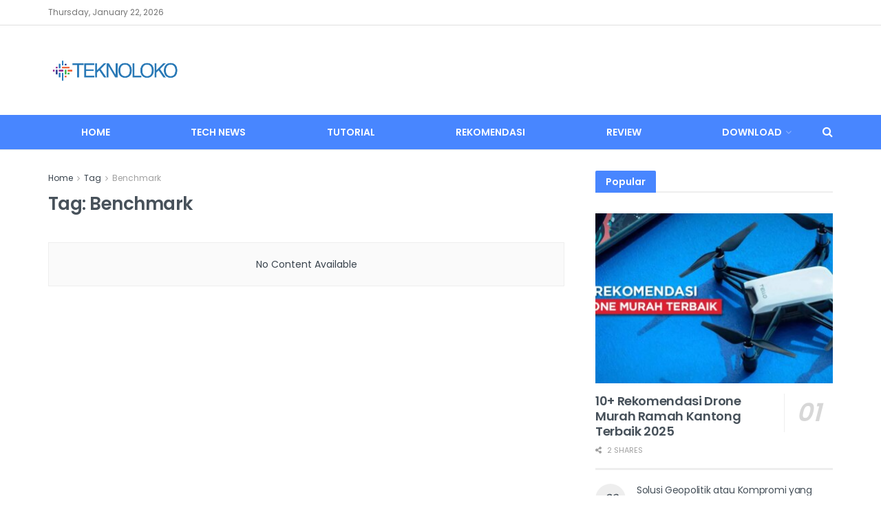

--- FILE ---
content_type: text/css
request_url: https://teknoloko.com/wp-content/plugins/post-download-manager/assets/frontend.css?ver=6.9
body_size: 111
content:
.pdm-download-box{
    max-width:320px;
    margin:20px auto;
    padding:15px;
    border:1px solid #ddd;
    text-align:center;
    border-radius:6px;
    background:#fff;
}

.pdm-download-image img{
    max-width:150px;
    margin-bottom:10px;
}

.pdm-download-desc{
    font-size:14px;
    margin-bottom:10px;
    color:#555;
}

.pdm-download-btn{
    display:inline-block;
    padding:10px 20px;
    background:#2271b1;
    color:#fff;
    text-decoration:none;
    border-radius:4px;
}

.pdm-download-btn:hover{
    background:#135e96;
}
